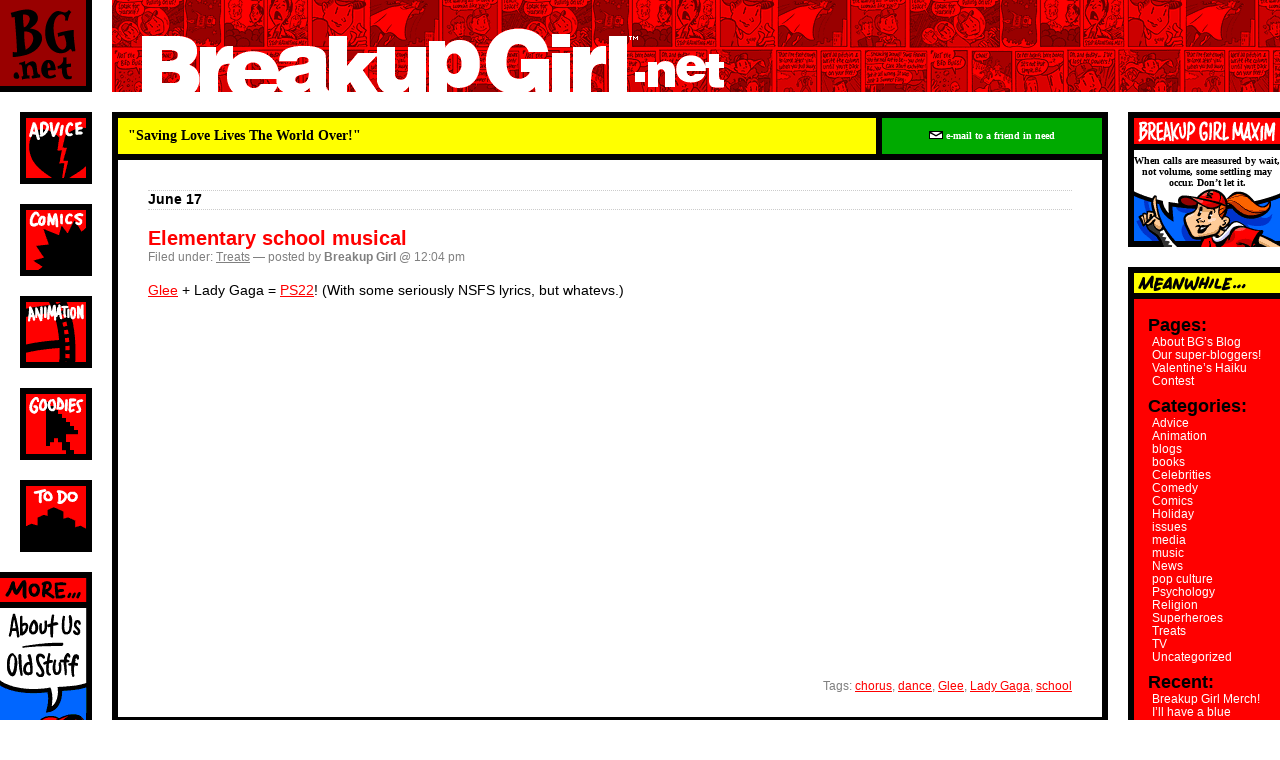

--- FILE ---
content_type: text/html; charset=UTF-8
request_url: https://www.breakupgirl.net/?p=1792
body_size: 6334
content:
<!DOCTYPE html PUBLIC "-//W3C//DTD XHTML 1.0 Transitional//EN" "http://www.w3.org/TR/xhtml1/DTD/xhtml1-transitional.dtd">
<html xmlns="http://www.w3.org/1999/xhtml" lang="en-US">

<head profile="http://gmpg.org/xfn/11">
	<meta http-equiv="Content-Type" content="text/html; charset=UTF-8" />

	<title>Breakup Girl &raquo; Elementary school musical</title>

	<meta name="generator" content="WordPress 4.4.34" /> <!-- leave this for stats please -->

	<style type="text/css" media="screen">
		@import url( https://www.breakupgirl.net/blog/wp-content/themes/bgcomic/style.css );
	</style>

	<link rel="alternate" type="application/rss+xml" title="RSS 2.0" href="https://www.breakupgirl.net/?feed=rss2" />
	<link rel="alternate" type="text/xml" title="RSS .92" href="https://www.breakupgirl.net/?feed=rss" />
	<link rel="alternate" type="application/atom+xml" title="Atom 0.3" href="https://www.breakupgirl.net/?feed=atom" />

	<link rel="pingback" href="https://www.breakupgirl.net/blog/xmlrpc.php" />
		<link rel='archives' title='December 2024' href='https://www.breakupgirl.net/?m=202412' />
	<link rel='archives' title='November 2019' href='https://www.breakupgirl.net/?m=201911' />
	<link rel='archives' title='February 2019' href='https://www.breakupgirl.net/?m=201902' />
	<link rel='archives' title='February 2014' href='https://www.breakupgirl.net/?m=201402' />
	<link rel='archives' title='April 2013' href='https://www.breakupgirl.net/?m=201304' />
	<link rel='archives' title='March 2013' href='https://www.breakupgirl.net/?m=201303' />
	<link rel='archives' title='February 2013' href='https://www.breakupgirl.net/?m=201302' />
	<link rel='archives' title='January 2013' href='https://www.breakupgirl.net/?m=201301' />
	<link rel='archives' title='December 2012' href='https://www.breakupgirl.net/?m=201212' />
	<link rel='archives' title='November 2012' href='https://www.breakupgirl.net/?m=201211' />
	<link rel='archives' title='October 2012' href='https://www.breakupgirl.net/?m=201210' />
	<link rel='archives' title='September 2012' href='https://www.breakupgirl.net/?m=201209' />
	<link rel='archives' title='August 2012' href='https://www.breakupgirl.net/?m=201208' />
	<link rel='archives' title='July 2012' href='https://www.breakupgirl.net/?m=201207' />
	<link rel='archives' title='June 2012' href='https://www.breakupgirl.net/?m=201206' />
	<link rel='archives' title='May 2012' href='https://www.breakupgirl.net/?m=201205' />
	<link rel='archives' title='April 2012' href='https://www.breakupgirl.net/?m=201204' />
	<link rel='archives' title='March 2012' href='https://www.breakupgirl.net/?m=201203' />
	<link rel='archives' title='February 2012' href='https://www.breakupgirl.net/?m=201202' />
	<link rel='archives' title='January 2012' href='https://www.breakupgirl.net/?m=201201' />
	<link rel='archives' title='December 2011' href='https://www.breakupgirl.net/?m=201112' />
	<link rel='archives' title='November 2011' href='https://www.breakupgirl.net/?m=201111' />
	<link rel='archives' title='October 2011' href='https://www.breakupgirl.net/?m=201110' />
	<link rel='archives' title='September 2011' href='https://www.breakupgirl.net/?m=201109' />
	<link rel='archives' title='August 2011' href='https://www.breakupgirl.net/?m=201108' />
	<link rel='archives' title='July 2011' href='https://www.breakupgirl.net/?m=201107' />
	<link rel='archives' title='June 2011' href='https://www.breakupgirl.net/?m=201106' />
	<link rel='archives' title='May 2011' href='https://www.breakupgirl.net/?m=201105' />
	<link rel='archives' title='April 2011' href='https://www.breakupgirl.net/?m=201104' />
	<link rel='archives' title='March 2011' href='https://www.breakupgirl.net/?m=201103' />
	<link rel='archives' title='February 2011' href='https://www.breakupgirl.net/?m=201102' />
	<link rel='archives' title='January 2011' href='https://www.breakupgirl.net/?m=201101' />
	<link rel='archives' title='December 2010' href='https://www.breakupgirl.net/?m=201012' />
	<link rel='archives' title='November 2010' href='https://www.breakupgirl.net/?m=201011' />
	<link rel='archives' title='October 2010' href='https://www.breakupgirl.net/?m=201010' />
	<link rel='archives' title='September 2010' href='https://www.breakupgirl.net/?m=201009' />
	<link rel='archives' title='August 2010' href='https://www.breakupgirl.net/?m=201008' />
	<link rel='archives' title='July 2010' href='https://www.breakupgirl.net/?m=201007' />
	<link rel='archives' title='June 2010' href='https://www.breakupgirl.net/?m=201006' />
	<link rel='archives' title='May 2010' href='https://www.breakupgirl.net/?m=201005' />
	<link rel='archives' title='April 2010' href='https://www.breakupgirl.net/?m=201004' />
	<link rel='archives' title='March 2010' href='https://www.breakupgirl.net/?m=201003' />
	<link rel='archives' title='February 2010' href='https://www.breakupgirl.net/?m=201002' />
	<link rel='archives' title='January 2010' href='https://www.breakupgirl.net/?m=201001' />
	<link rel='archives' title='December 2009' href='https://www.breakupgirl.net/?m=200912' />
	<link rel='archives' title='November 2009' href='https://www.breakupgirl.net/?m=200911' />
	<link rel='archives' title='October 2009' href='https://www.breakupgirl.net/?m=200910' />
	<link rel='archives' title='September 2009' href='https://www.breakupgirl.net/?m=200909' />
	<link rel='archives' title='August 2009' href='https://www.breakupgirl.net/?m=200908' />
	<link rel='archives' title='July 2009' href='https://www.breakupgirl.net/?m=200907' />
	<link rel='archives' title='June 2009' href='https://www.breakupgirl.net/?m=200906' />
	<link rel='archives' title='May 2009' href='https://www.breakupgirl.net/?m=200905' />
	<link rel='archives' title='April 2009' href='https://www.breakupgirl.net/?m=200904' />
	<link rel='archives' title='March 2009' href='https://www.breakupgirl.net/?m=200903' />
	<link rel='archives' title='February 2009' href='https://www.breakupgirl.net/?m=200902' />
	<link rel='archives' title='January 2009' href='https://www.breakupgirl.net/?m=200901' />
	<link rel='archives' title='December 2008' href='https://www.breakupgirl.net/?m=200812' />
	<link rel='archives' title='November 2008' href='https://www.breakupgirl.net/?m=200811' />
	<link rel='archives' title='October 2008' href='https://www.breakupgirl.net/?m=200810' />
	<link rel='archives' title='September 2008' href='https://www.breakupgirl.net/?m=200809' />
	<link rel='archives' title='August 2008' href='https://www.breakupgirl.net/?m=200808' />
	<link rel='archives' title='July 2008' href='https://www.breakupgirl.net/?m=200807' />
	<link rel='archives' title='June 2008' href='https://www.breakupgirl.net/?m=200806' />
	<link rel='archives' title='May 2008' href='https://www.breakupgirl.net/?m=200805' />
	<link rel='archives' title='April 2008' href='https://www.breakupgirl.net/?m=200804' />
	<link rel='archives' title='March 2008' href='https://www.breakupgirl.net/?m=200803' />
	<link rel='archives' title='February 2008' href='https://www.breakupgirl.net/?m=200802' />
	<link rel='archives' title='January 2008' href='https://www.breakupgirl.net/?m=200801' />
		<link rel="alternate" type="application/rss+xml" title="Breakup Girl &raquo; Elementary school musical Comments Feed" href="https://www.breakupgirl.net/?feed=rss2&#038;p=1792" />
		<script type="text/javascript">
			window._wpemojiSettings = {"baseUrl":"https:\/\/s.w.org\/images\/core\/emoji\/72x72\/","ext":".png","source":{"concatemoji":"https:\/\/www.breakupgirl.net\/blog\/wp-includes\/js\/wp-emoji-release.min.js?ver=4.4.34"}};
			!function(e,n,t){var a;function i(e){var t=n.createElement("canvas"),a=t.getContext&&t.getContext("2d"),i=String.fromCharCode;return!(!a||!a.fillText)&&(a.textBaseline="top",a.font="600 32px Arial","flag"===e?(a.fillText(i(55356,56806,55356,56826),0,0),3e3<t.toDataURL().length):"diversity"===e?(a.fillText(i(55356,57221),0,0),t=a.getImageData(16,16,1,1).data,a.fillText(i(55356,57221,55356,57343),0,0),(t=a.getImageData(16,16,1,1).data)[0],t[1],t[2],t[3],!0):("simple"===e?a.fillText(i(55357,56835),0,0):a.fillText(i(55356,57135),0,0),0!==a.getImageData(16,16,1,1).data[0]))}function o(e){var t=n.createElement("script");t.src=e,t.type="text/javascript",n.getElementsByTagName("head")[0].appendChild(t)}t.supports={simple:i("simple"),flag:i("flag"),unicode8:i("unicode8"),diversity:i("diversity")},t.DOMReady=!1,t.readyCallback=function(){t.DOMReady=!0},t.supports.simple&&t.supports.flag&&t.supports.unicode8&&t.supports.diversity||(a=function(){t.readyCallback()},n.addEventListener?(n.addEventListener("DOMContentLoaded",a,!1),e.addEventListener("load",a,!1)):(e.attachEvent("onload",a),n.attachEvent("onreadystatechange",function(){"complete"===n.readyState&&t.readyCallback()})),(a=t.source||{}).concatemoji?o(a.concatemoji):a.wpemoji&&a.twemoji&&(o(a.twemoji),o(a.wpemoji)))}(window,document,window._wpemojiSettings);
		</script>
		<style type="text/css">
img.wp-smiley,
img.emoji {
	display: inline !important;
	border: none !important;
	box-shadow: none !important;
	height: 1em !important;
	width: 1em !important;
	margin: 0 .07em !important;
	vertical-align: -0.1em !important;
	background: none !important;
	padding: 0 !important;
}
</style>
<link rel='https://api.w.org/' href='https://www.breakupgirl.net/?rest_route=/' />
<link rel="EditURI" type="application/rsd+xml" title="RSD" href="https://www.breakupgirl.net/blog/xmlrpc.php?rsd" />
<link rel="wlwmanifest" type="application/wlwmanifest+xml" href="https://www.breakupgirl.net/blog/wp-includes/wlwmanifest.xml" /> 
<link rel='prev' title='Guy parts' href='https://www.breakupgirl.net/?p=1788' />
<link rel='next' title='Thanks for nothing, &#8220;abstinence-only&#8221;' href='https://www.breakupgirl.net/?p=1799' />
<meta name="generator" content="WordPress 4.4.34" />
<link rel="canonical" href="https://www.breakupgirl.net/?p=1792" />
<link rel='shortlink' href='https://www.breakupgirl.net/?p=1792' />
<link rel="alternate" type="application/json+oembed" href="https://www.breakupgirl.net/?rest_route=%2Foembed%2F1.0%2Fembed&#038;url=https%3A%2F%2Fwww.breakupgirl.net%2F%3Fp%3D1792" />
<link rel="alternate" type="text/xml+oembed" href="https://www.breakupgirl.net/?rest_route=%2Foembed%2F1.0%2Fembed&#038;url=https%3A%2F%2Fwww.breakupgirl.net%2F%3Fp%3D1792&#038;format=xml" />




<!-- ===============BEGIN ROLLOVER SCRIPT=============== -->

	<SCRIPT LANGUAGE="JavaScript">

	 function On(imgName) {
	 if (document.images) {
	 imgFile = imgName + "_on.gif"; document [imgName].src = imgFile;
	 }
	}

	 function Off(imgName) {
	 if (document.images) {
	 imgFile = imgName + "_of.gif"; document [imgName].src = imgFile;
	 }
	}
	
	 </SCRIPT>

<!-- ===============END ROLLOVER SCRIPT=============== -->


<!-- ===============BEGIN MAIL SCRIPT=============== -->

	<SCRIPT LANGUAGE="JavaScript">

     function mailpage() {
     mail_str = "mailto:?subject=" + document.title;
     mail_str += "&body=Here's a funny, insightful post I thought you should read";
     mail_str += ". Just go to " + location.href; 
     location.href = mail_str;
     }

     </SCRIPT>

<!-- ===============END MAIL SCRIPT=============== -->




</head>

<body topmargin="0" leftmargin="0" marginheight="0" marginwidth="0">

<table width="100%" border="0" cellspacing="0" cellpadding="0">
  <tr>
    <td width="92">
    
    
    
<a href="http://www.breakupgirl.net"
     	onMouseOver="On('/images/ihome')"
     	onMouseOut="Off('/images/ihome')"><img 
     src="/images/ihome_of.gif" width="92" height="92"
     name="/images/ihome" 
     border="0"
     alt="Home"></a></td>

    
    
    
    <td width="20"><img src="/images/none.gif" width="20" height="20" alt=""></td>
    <td colspan="3" background="/images/frontbg2.gif" valign="bottom"><img src="/images/none.gif" width="30" height="20" alt=""><a href="https://www.breakupgirl.net/"><img src="/images/bloglogo.gif"></a></td>
  </tr>
  <tr>
    <td colspan="5"><img src="/images/none.gif" width="20" height="20" alt=""></td>
  </tr>
  <tr>
    <td rowspan="2" background="/images/fillleft.gif" valign="top">
      <table width="92" height="460" border="0" cellspacing="0" cellpadding="0">
        <tr>
          <td align="right" valign="top" bgcolor="#ffffff">





<a href="/advice/index.html"
     	onMouseOver="On('/images/iadvc')"
     	onMouseOut="Off('/images/iadvc')"><img 
     src="/images/iadvc_of.gif" width="72" height="72"
     name="/images/iadvc" 
     border="0"
     alt="Advice"></a><br>

<img src="/images/none.gif" width="20" height="20" alt=""><br>

<a href="/comics/index.html"
     	onMouseOver="On('/images/icomc')"
     	onMouseOut="Off('/images/icomc')"><img 
     src="/images/icomc_of.gif" width="72" height="72"
     name="/images/icomc" 
     border="0"
     alt="Comics"></a><br>

<img src="/images/none.gif" width="20" height="20" alt=""><br>

<a href="/flash/index.html"
     	onMouseOver="On('/images/iflsh')"
     	onMouseOut="Off('/images/iflsh')"><img 
     src="/images/iflsh_of.gif" width="72" height="72"
     name="/images/iflsh" 
     border="0"
     alt="Animation"></a><br>

<img src="/images/none.gif" width="20" height="20" alt=""><br>

<a href="/download/index.html"
     	onMouseOver="On('/images/imedi')"
     	onMouseOut="Off('/images/imedi')"><img 
     src="/images/imedi_of.gif" width="72" height="72"
     name="/images/imedi" 
     border="0"
     alt="Goodies"></a><br>

<img src="/images/none.gif" width="20" height="20" alt=""><br>

<a href="/todo/index.html"
     	onMouseOver="On('/images/ibigt')"
     	onMouseOut="Off('/images/ibigt')"><img 
     src="/images/ibigt_of.gif" width="72" height="72"
     name="/images/ibigt" 
     border="0"
     alt="Big To Do"></a><br>



          </td>
        </tr>
      </table>
      <img src="/images/mo_more.gif" width="92" height="41" alt="MORE..."><br>



<a href="/friends/index.html"
     	onMouseOver="On('images/moabo')"
     	onMouseOut="Off('images/moabo')"><img 
     src="/images/moabo_of.gif" width="92" height="26" 
     name="/images/moabo"
     border="0" 
     alt="About Us" ></a><br>


      <img src="/images/mo_sep.gif" width="92" height="11"><br>


<a href="/archive.html"
     	onMouseOver="On('images/moarc')"
     	onMouseOut="Off('images/moarc')"><img 
     src="/images/moarc_of.gif" width="92" height="30" 
     name="/images/moarc"
     border="0" 
     alt="Archive" ></a><br>


      <img src="/images/mo_stem.gif" width="92" height="33">






    </td>
    <td rowspan="2"> </td>
    <td rowspan="2" valign="top">
      <table width="100%" bgcolor="#000000" border="0" cellspacing="6" cellpadding="10">
        <tr>
          <td bgcolor="#ffff00">
          
          
          <font class="three"><b>&quot;Saving Love Lives The World Over!&quot;</b></font>
          
          
          </td>
          <td bgcolor="#00aa00" width="200" align="center">
          
          
          <font class="box"><a href="javascript:mailpage()"><img src="/images/envelope.gif" width="14" height="8" border="0" alt="e-mail">
          e-mail to a friend in need</a></font>
          
          
          </td>
        </tr>
        <tr>          
          <td colspan="2" align="center" bgcolor="#ffffff">



<div id="content">
<!-- end header -->


<h2>June 17</h2>
<div class="post" id="post-1792">
	 <h3 class="storytitle"><a href="https://www.breakupgirl.net/?p=1792" rel="bookmark">Elementary school musical</a></h3>
	<div class="meta">Filed under: <a href="https://www.breakupgirl.net/?cat=38" rel="category">Treats</a> &#8212; posted by<strong> Breakup Girl </strong>@ 12:04 pm </div>

	<div class="storycontent">
		<p><a href="http://www.breakupgirl.net/?s=glee" target="_self">Glee</a> + Lady Gaga = <a href="http://www.buzzfeed.com/lindseyweber/ps22-does-lady-gaga-ru" target="_blank">PS22</a>! (With some seriously NSFS lyrics, but whatevs.)</p>
<p><object width="425" height="344" data="http://www.youtube.com/v/h0FPZolbYns&amp;color1=0x3a3a3a&amp;color2=0x999999&amp;feature=player_embedded&amp;fs=1" type="application/x-shockwave-flash"><param name="allowFullScreen" value="true" /><param name="allowScriptAccess" value="always" /><param name="src" value="http://www.youtube.com/v/h0FPZolbYns&amp;color1=0x3a3a3a&amp;color2=0x999999&amp;feature=player_embedded&amp;fs=1" /><param name="allowfullscreen" value="true" /></object></p>
	</div>

	<div class="feedback">
				Tags: <a href="https://www.breakupgirl.net/?tag=chorus" rel="tag">chorus</a>, <a href="https://www.breakupgirl.net/?tag=dance" rel="tag">dance</a>, <a href="https://www.breakupgirl.net/?tag=glee" rel="tag">Glee</a>, <a href="https://www.breakupgirl.net/?tag=lady-gaga" rel="tag">Lady Gaga</a>, <a href="https://www.breakupgirl.net/?tag=school" rel="tag">school</a> <!-- took out a "|" -->
		<!-- comments_popup_link(__('Comments (0)'), __('Comments (1)'), __('Comments (%)')); -->
	</div>

</div>

<!-- comments_template(); // Get wp-comments.php template -->





</div>

          </td>
        </tr>
        <tr>
          <td colspan="2" bgcolor="#0099ff" align="center">




<table width="100%" border="0" cellspacing="0" cellpadding="0"><tr><td align="center">


<b><tt><font size=+1>[breakupgirl.net]</font></tt></b><br>

<img src="/images/none.gif" width="10" height="4" alt=""><br>

<font class="white">

  <a href="/blog/">blog</a> 
| <a href="/advice/index.html">advice</a> 
| <a href="/comics/index.html">comics</a>
| <a href="/flash/index.html">animation</a>
| <a href="/download/index.html">goodies</a>
| <a href="/todo/index.html">to do</a>
| <a href="/archive.html">archive</a>
| <a href="/friends/index.html">about&nbsp;us</a>

</font>

<br><img src="/images/none.gif" width="10" height="8" alt=""><br>

<font class="one">Breakup Girl created by Lynn Harris &amp; Chris Kalb<br>
&copy; 2019 Just Friends Productions, Inc.</font><font class="smallbox"> | <a href="/friends/privacy.html">privacy policy</a></font>


</td><td width="10"><img src="/images/none.gif" width="10" height="10" alt=""></td><td align="center" valign="bottom">


<font class="white"><b>Cool Aid!</b></font><br>
<img src="/images/none.gif" width="10" height="2" alt=""><br>
<form action="https://www.paypal.com/cgi-bin/webscr" method="post">
<input type="hidden" name="cmd" value="_xclick">
<input type="hidden" name="business" value="justfriendsinc@yahoo.com">
<input type="hidden" name="item_name" value="Breakup Girl Cool-Aid">
<input type="hidden" name="no_shipping" value="1">
<input type="hidden" name="return" value="http://www.breakupgirl.net">
<input type="hidden" name="cancel_return" value="http://www.breakupgirl.net">
<input type="hidden" name="cn" value="Any Thoughts?">
<input type="hidden" name="currency_code" value="USD">
<input type="hidden" name="tax" value="0">
<input type="image" src="https://www.paypal.com/images/x-click-but04.gif" border="0"
 name="submit" alt="Make payments with PayPal - it's fast, free and secure!">
 </form>


</td></tr></table>




          </td>
        </tr>
      </table>
    </td>
    <td width="20" rowspan="2"><img src="/images/none.gif" width="20" height="20" alt=""></td>
    <td width="152" height="152" valign="top" background="/images/sidebg.gif">
      <table width="152" cellpadding="0" cellspacing="0" border="0" bgcolor="#ffffff"><tr><td>




<!-- ===============BEGIN RANDOM MAXIM=============== -->
      
      <img src="/images/max_top.gif" width="152" height="43" alt="Important Breakup Girl Maxim:"><table 
      width="152" border="0" cellspacing="0" cellpadding="0"><tr><td width="6" bgcolor="#000000"><img src="/images/none.gif" width="6" height="1" alt=""></td>
      <td width="146" align="center"><font class="one"><script type="text/javascript" src="/maxim.js"></script></font></td></tr></table>
      <img src="/images/max_bott.gif" width="152" height="59" alt="Breakup Girl Sez"><br>

<!-- ===============END RANDOM MAXIM=============== -->




      <img src="/images/none.gif" width="20" height="20" alt=""><br>




<!-- ===============BEGIN MORE=============== -->

    <table width="152" border="0" cellpadding="0" cellspacing="0">
	  <tr>
	    <td bgcolor="#000000" width="6" height="6"><img src="/images/none.gif" width="6" height="6" alt=""></td>
	    <td bgcolor="#000000" width="146" height="6"><img src="/images/none.gif" width="146" height="6" alt=""></td>
      </tr>
      <tr>
	    <td rowspan="4" bgcolor="#000000" width="6"><img src="/images/none.gif" width="6" height="6" alt=""></td>
	    <td valign="top" bgcolor="#ffff00"><img src="/images/box_mean.gif" alt="MORE COMICS..."></td>
      </tr>
      <tr>
	    <td bgcolor="#000000" height="6"><img src="/images/none.gif" width="6" height="6" alt=""></td>
      </tr>
      <tr>
	    <td valign="top" bgcolor="#ff0000">
	       <table cellpadding="6" border="0"><tr><td>



<!-- begin sidebar -->
<div id="menu">

<ul>
	<li class="pagenav">Pages:<ul><li class="page_item page-item-2"><a href="https://www.breakupgirl.net/?page_id=2">About BG&#8217;s Blog</a></li>
<li class="page_item page-item-115"><a href="https://www.breakupgirl.net/?page_id=115">Our super-bloggers!</a></li>
<li class="page_item page-item-3234"><a href="https://www.breakupgirl.net/?page_id=3234">Valentine&#8217;s Haiku Contest</a></li>
</ul></li>	<li class="categories">Categories:<ul>	<li class="cat-item cat-item-6"><a href="https://www.breakupgirl.net/?cat=6" >Advice</a>
</li>
	<li class="cat-item cat-item-242"><a href="https://www.breakupgirl.net/?cat=242" >Animation</a>
</li>
	<li class="cat-item cat-item-793"><a href="https://www.breakupgirl.net/?cat=793" >blogs</a>
</li>
	<li class="cat-item cat-item-277"><a href="https://www.breakupgirl.net/?cat=277" >books</a>
</li>
	<li class="cat-item cat-item-299"><a href="https://www.breakupgirl.net/?cat=299" >Celebrities</a>
</li>
	<li class="cat-item cat-item-25"><a href="https://www.breakupgirl.net/?cat=25" >Comedy</a>
</li>
	<li class="cat-item cat-item-7"><a href="https://www.breakupgirl.net/?cat=7" >Comics</a>
</li>
	<li class="cat-item cat-item-1204"><a href="https://www.breakupgirl.net/?cat=1204" >Holiday</a>
</li>
	<li class="cat-item cat-item-574"><a href="https://www.breakupgirl.net/?cat=574" >issues</a>
</li>
	<li class="cat-item cat-item-258"><a href="https://www.breakupgirl.net/?cat=258" >media</a>
</li>
	<li class="cat-item cat-item-512"><a href="https://www.breakupgirl.net/?cat=512" >music</a>
</li>
	<li class="cat-item cat-item-8"><a href="https://www.breakupgirl.net/?cat=8" >News</a>
</li>
	<li class="cat-item cat-item-792"><a href="https://www.breakupgirl.net/?cat=792" >pop culture</a>
</li>
	<li class="cat-item cat-item-422"><a href="https://www.breakupgirl.net/?cat=422" >Psychology</a>
</li>
	<li class="cat-item cat-item-723"><a href="https://www.breakupgirl.net/?cat=723" >Religion</a>
</li>
	<li class="cat-item cat-item-21"><a href="https://www.breakupgirl.net/?cat=21" >Superheroes</a>
</li>
	<li class="cat-item cat-item-38"><a href="https://www.breakupgirl.net/?cat=38" >Treats</a>
</li>
	<li class="cat-item cat-item-63"><a href="https://www.breakupgirl.net/?cat=63" >TV</a>
</li>
	<li class="cat-item cat-item-1"><a href="https://www.breakupgirl.net/?cat=1" >Uncategorized</a>
</li>
</ul></li> <li id="archives">Recent:	<ul>
	 	<li><a href='https://www.breakupgirl.net/?p=7026'>Breakup Girl Merch!</a></li>
	<li><a href='https://www.breakupgirl.net/?p=6360'>I&#8217;ll have a blue Christmas without her</a></li>
	<li><a href='https://www.breakupgirl.net/?p=6354'>Marry? Christmas?</a></li>
	<li><a href='https://www.breakupgirl.net/?p=417'>Home for the Holidays</a></li>
	<li><a href='https://www.breakupgirl.net/?p=6463'>Happy (?) Valentine&#8217;s Day</a></li>
	</ul>
 </li>
 <li id="search">
   <label for="s">Search:</label>
   <form id="searchform" method="get" action="https://www.breakupgirl.net">
	<div>
		<input type="text" name="s" id="s" size="15" /><br />
		<input type="submit" value="Search" />
	</div>
	</form>
 </li>
 <li id="archives">Archives:	<ul>
	 	<li><a href='https://www.breakupgirl.net/?m=202412'>December 2024</a></li>
	<li><a href='https://www.breakupgirl.net/?m=201911'>November 2019</a></li>
	<li><a href='https://www.breakupgirl.net/?m=201902'>February 2019</a></li>
	<li><a href='https://www.breakupgirl.net/?m=201402'>February 2014</a></li>
	<li><a href='https://www.breakupgirl.net/?m=201304'>April 2013</a></li>
	<li><a href='https://www.breakupgirl.net/?m=201303'>March 2013</a></li>
	<li><a href='https://www.breakupgirl.net/?m=201302'>February 2013</a></li>
	<li><a href='https://www.breakupgirl.net/?m=201301'>January 2013</a></li>
	<li><a href='https://www.breakupgirl.net/?m=201212'>December 2012</a></li>
	<li><a href='https://www.breakupgirl.net/?m=201211'>November 2012</a></li>
	<li><a href='https://www.breakupgirl.net/?m=201210'>October 2012</a></li>
	<li><a href='https://www.breakupgirl.net/?m=201209'>September 2012</a></li>
	<li><a href='https://www.breakupgirl.net/?m=201208'>August 2012</a></li>
	<li><a href='https://www.breakupgirl.net/?m=201207'>July 2012</a></li>
	<li><a href='https://www.breakupgirl.net/?m=201206'>June 2012</a></li>
	<li><a href='https://www.breakupgirl.net/?m=201205'>May 2012</a></li>
	<li><a href='https://www.breakupgirl.net/?m=201204'>April 2012</a></li>
	<li><a href='https://www.breakupgirl.net/?m=201203'>March 2012</a></li>
	<li><a href='https://www.breakupgirl.net/?m=201202'>February 2012</a></li>
	<li><a href='https://www.breakupgirl.net/?m=201201'>January 2012</a></li>
	<li><a href='https://www.breakupgirl.net/?m=201112'>December 2011</a></li>
	<li><a href='https://www.breakupgirl.net/?m=201111'>November 2011</a></li>
	<li><a href='https://www.breakupgirl.net/?m=201110'>October 2011</a></li>
	<li><a href='https://www.breakupgirl.net/?m=201109'>September 2011</a></li>
	<li><a href='https://www.breakupgirl.net/?m=201108'>August 2011</a></li>
	<li><a href='https://www.breakupgirl.net/?m=201107'>July 2011</a></li>
	<li><a href='https://www.breakupgirl.net/?m=201106'>June 2011</a></li>
	<li><a href='https://www.breakupgirl.net/?m=201105'>May 2011</a></li>
	<li><a href='https://www.breakupgirl.net/?m=201104'>April 2011</a></li>
	<li><a href='https://www.breakupgirl.net/?m=201103'>March 2011</a></li>
	<li><a href='https://www.breakupgirl.net/?m=201102'>February 2011</a></li>
	<li><a href='https://www.breakupgirl.net/?m=201101'>January 2011</a></li>
	<li><a href='https://www.breakupgirl.net/?m=201012'>December 2010</a></li>
	<li><a href='https://www.breakupgirl.net/?m=201011'>November 2010</a></li>
	<li><a href='https://www.breakupgirl.net/?m=201010'>October 2010</a></li>
	<li><a href='https://www.breakupgirl.net/?m=201009'>September 2010</a></li>
	<li><a href='https://www.breakupgirl.net/?m=201008'>August 2010</a></li>
	<li><a href='https://www.breakupgirl.net/?m=201007'>July 2010</a></li>
	<li><a href='https://www.breakupgirl.net/?m=201006'>June 2010</a></li>
	<li><a href='https://www.breakupgirl.net/?m=201005'>May 2010</a></li>
	<li><a href='https://www.breakupgirl.net/?m=201004'>April 2010</a></li>
	<li><a href='https://www.breakupgirl.net/?m=201003'>March 2010</a></li>
	<li><a href='https://www.breakupgirl.net/?m=201002'>February 2010</a></li>
	<li><a href='https://www.breakupgirl.net/?m=201001'>January 2010</a></li>
	<li><a href='https://www.breakupgirl.net/?m=200912'>December 2009</a></li>
	<li><a href='https://www.breakupgirl.net/?m=200911'>November 2009</a></li>
	<li><a href='https://www.breakupgirl.net/?m=200910'>October 2009</a></li>
	<li><a href='https://www.breakupgirl.net/?m=200909'>September 2009</a></li>
	<li><a href='https://www.breakupgirl.net/?m=200908'>August 2009</a></li>
	<li><a href='https://www.breakupgirl.net/?m=200907'>July 2009</a></li>
	<li><a href='https://www.breakupgirl.net/?m=200906'>June 2009</a></li>
	<li><a href='https://www.breakupgirl.net/?m=200905'>May 2009</a></li>
	<li><a href='https://www.breakupgirl.net/?m=200904'>April 2009</a></li>
	<li><a href='https://www.breakupgirl.net/?m=200903'>March 2009</a></li>
	<li><a href='https://www.breakupgirl.net/?m=200902'>February 2009</a></li>
	<li><a href='https://www.breakupgirl.net/?m=200901'>January 2009</a></li>
	<li><a href='https://www.breakupgirl.net/?m=200812'>December 2008</a></li>
	<li><a href='https://www.breakupgirl.net/?m=200811'>November 2008</a></li>
	<li><a href='https://www.breakupgirl.net/?m=200810'>October 2008</a></li>
	<li><a href='https://www.breakupgirl.net/?m=200809'>September 2008</a></li>
	<li><a href='https://www.breakupgirl.net/?m=200808'>August 2008</a></li>
	<li><a href='https://www.breakupgirl.net/?m=200807'>July 2008</a></li>
	<li><a href='https://www.breakupgirl.net/?m=200806'>June 2008</a></li>
	<li><a href='https://www.breakupgirl.net/?m=200805'>May 2008</a></li>
	<li><a href='https://www.breakupgirl.net/?m=200804'>April 2008</a></li>
	<li><a href='https://www.breakupgirl.net/?m=200803'>March 2008</a></li>
	<li><a href='https://www.breakupgirl.net/?m=200802'>February 2008</a></li>
	<li><a href='https://www.breakupgirl.net/?m=200801'>January 2008</a></li>
	</ul>
 </li>
	<hr color="#000000">
		<hr color="#000000">
 <li id="meta">Meta:	<ul>
				<li><a href="https://www.breakupgirl.net/blog/wp-login.php">Log in</a></li>
		<li><a href="https://www.breakupgirl.net/?feed=rss2" title="Syndicate this site using RSS"><abbr title="Really Simple Syndication">RSS</abbr></a></li>
		<li><a href="https://www.breakupgirl.net/?feed=comments-rss2" title="The latest comments to all posts in RSS">Comments <abbr title="Really Simple Syndication">RSS</abbr></a></li>
		<li><a href="http://validator.w3.org/check/referer" title="This page validates as XHTML 1.0 Transitional">Valid <abbr title="eXtensible HyperText Markup Language">XHTML</abbr></a></li>
		<li><a href="http://gmpg.org/xfn/"><abbr title="XHTML Friends Network">XFN</abbr></a></li>
		<li><a href="http://wordpress.org/" title="Powered by WordPress, state-of-the-art semantic personal publishing platform."><abbr title="WordPress">WP</abbr></a></li>
			</ul>
 </li>

</ul>

</div>
<!-- end sidebar -->

<p class="credit"><!--23 queries. 0.032 seconds. --> <cite>Powered by <a href='http://wordpress.org/' title='Powered by WordPress, state-of-the-art semantic personal publishing platform.'><strong>WordPress</strong></a></cite></p>

</div>


           </td></tr></table>
        </td>
      </tr>
      <tr>
	    <td bgcolor="#000000" height="6"><img src="/images/none.gif" width="6" height="6" alt=""></td>
      </tr>
	</table>

<!-- ===============END MORE=============== -->




      <img src="/images/none.gif" width="20" height="20" alt=""><br>



      </td></tr></table>





<!-- begin footer -->




    </td>
  </tr>
  <tr>
    <td background="/images/fillrght.gif"><img src="/images/none.gif" width="20" height="20" alt=""></td>
  </tr>
</table>







<div id="sk2-footer" style="color:#FFF; background-color:#444; padding: 3px 2px 3px 2px; border-top: #888 solid 1px;">This blog is protected by <a href="http://unknowngenius.com/blog/" title="Dave">Dave</a>'s <strong><a href="http://unknowngenius.com/blog/wordpress/spam-karma/" title="SK2">Spam Karma 2</a></strong>: <strong>1187393</strong>  Spams eaten and counting...</div><script type='text/javascript' src='https://www.breakupgirl.net/blog/wp-includes/js/wp-embed.min.js?ver=4.4.34'></script>
</body>
</html>

--- FILE ---
content_type: text/javascript
request_url: https://www.breakupgirl.net/maxim.js
body_size: 1219
content:
var mess = new Array('There is no such thing as "breaking up with someone without hurting their feelings."','Let your Ex be mad because you broke up with him/her. Not because of HOW you broke up with him/her.','Mean is bad,<br> but BLUNT is fine.','"Breaking up sucks" is true, but it is not a good reason not to break up.','Mixed feelings after a breakup are normal breakup aftermath -- not necessarily evidence against the breakup&#146;s wisdom.','Do not ask WHY.','Exes do not help Exes through breakups.','Do not fool around with someone in order to get over someone, especially if it&#146;s that person.','Revenge makes you look bad. And when you look bad, you feel worse.','Seeing someone new and having moved on are unrelated.','"Over someone" comes sooner than you think. If you let it.','The reunion process is more than a matter of "please be kind, rewind."','"The rules," ladies and gentlemen, are manners.','Early in a relationship, your presents should not be commanding.','You can&#146;t MAKE anyone do anything.','The only people you should be having sex with are the people you can talk with about having safer sex.','Don&#146;t create some fool&#146;s gold standard of full disclosure and ask each other more about the past than you really want to know.','People ending marriages do not speak any sort of meaningful, consistent language to the person they&#146;re seeing while they&#146;re doing it.','No mercy marriages. There are few things harder than breaking up. Marriage is one of them.','When calls are measured by wait, not volume, some settling may occur. Don&#146;t let it.','You either want a relationship or you don&#146;t. No one, not even the President, is "too busy for a relationship" s/he really wants.','For an office romance to be worth the risk, you must have a hunch that comes from your gut, not from your fourth margarita at the "Office Ole!" fiesta.','When you ask someone out, do not "be yourself."','Whoever invited pays.','Ladies, there are PLENTY of nice straight guys left. Though it would be helpful if they had some sort of parade.','The Internet is an excellent place to meet people. But if you think waiting by the phone is lame, try waiting by the computer.','To get over a breakup, I prescribe Grecian Formula: One trip to Crete + one great little dress = one man, out of hair.','You know it&#146;s a relapse -- and not a reunion -- when you see your ex and you say to yourself, "Wow. You look great...without committment."','Sex is the only activity that makes reasonable people think things like, "Does darkness make me look fat?"','Think you haven&#146;t moved on? There might still be a little piece of your ex stuck to your back -- but it&#146;s on your back, not in your way.','Don&#146;t assume that all other third wheels are single losers. Because you&#146;re single and you&#146;re not a loser.','The opposite of nice is not jerk.');var max = mess.length;var num = Math.floor((Math.random() * max));document.writeln(mess[num]);